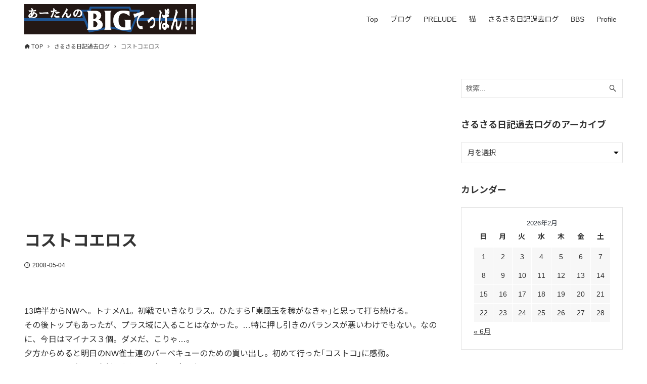

--- FILE ---
content_type: text/html; charset=UTF-8
request_url: https://ahtang777.com/sarusaru/note-212500329-html/
body_size: 9541
content:
<!DOCTYPE html>
<html lang="ja" data-loaded="false" data-scrolled="false" data-drawer="closed" data-drawer-move="fade" data-sidebar="on">
<head>
<meta charset="utf-8">
<meta name="format-detection" content="telephone=no">
<meta http-equiv="X-UA-Compatible" content="IE=edge">
<meta name="viewport" content="width=device-width, viewport-fit=cover">
<meta name='robots' content='max-image-preview:large' />
<link rel='dns-prefetch' href='//www.google.com' />
<link rel='dns-prefetch' href='//www.googletagmanager.com' />
<link rel='dns-prefetch' href='//s.w.org' />
<link rel="alternate" type="application/rss+xml" title="あーたんのBIGてっぱん!! &raquo; フィード" href="https://ahtang777.com/feed/" />
<link rel="alternate" type="application/rss+xml" title="あーたんのBIGてっぱん!! &raquo; コメントフィード" href="https://ahtang777.com/comments/feed/" />

<!-- SEO SIMPLE PACK 2.2.3 -->
<title>コストコエロス | あーたんのBIGてっぱん!!</title>
<meta name="description" content="13時半からNWへ。トナメA1。初戦でいきなりラス。ひたすら｢東風玉を稼がなきゃ｣と思って打ち続ける。その後トップもあったが、プラス域に入ることはなかった。…特に押し引きのバランスが悪いわけでもない。なのに、今日はマイナス３個。ダメだ、こりゃ…。夕方からめると明日のNW雀士連のバーベキューのための買い出し。初めて行った｢コストコ｣に感動。その後、める邸にて食材の仕込み。久々に包丁握ったなぁ。明日の焼○祭(バーベキュー)、期待してヨシ！本日のあーたん：11戦２１４４／－３個(東＋31・総＋48・計227個)">
<meta name="keywords" content="パチスロ,PRELUDE,プレリュード,Barcrest,バークレスト,レトロ,猫,麻雀,html,css">
<link rel="canonical" href="https://ahtang777.com/sarusaru/note-212500329-html/">
<meta property="og:locale" content="ja_JP">
<meta property="og:image" content="https://ahtang777.com/wp-content/uploads/2021/06/ogp.jpg">
<meta property="og:title" content="コストコエロス | あーたんのBIGてっぱん!!">
<meta property="og:description" content="13時半からNWへ。トナメA1。初戦でいきなりラス。ひたすら｢東風玉を稼がなきゃ｣と思って打ち続ける。その後トップもあったが、プラス域に入ることはなかった。…特に押し引きのバランスが悪いわけでもない。なのに、今日はマイナス３個。ダメだ、こりゃ…。夕方からめると明日のNW雀士連のバーベキューのための買い出し。初めて行った｢コストコ｣に感動。その後、める邸にて食材の仕込み。久々に包丁握ったなぁ。明日の焼○祭(バーベキュー)、期待してヨシ！本日のあーたん：11戦２１４４／－３個(東＋31・総＋48・計227個)">
<meta property="og:url" content="https://ahtang777.com/sarusaru/note-212500329-html/">
<meta property="og:site_name" content="あーたんのBIGてっぱん!!">
<meta property="og:type" content="article">
<meta name="twitter:card" content="summary">
<!-- / SEO SIMPLE PACK -->

		<script type="text/javascript">
			window._wpemojiSettings = {"baseUrl":"https:\/\/s.w.org\/images\/core\/emoji\/13.0.1\/72x72\/","ext":".png","svgUrl":"https:\/\/s.w.org\/images\/core\/emoji\/13.0.1\/svg\/","svgExt":".svg","source":{"concatemoji":"https:\/\/ahtang777.com\/wp-includes\/js\/wp-emoji-release.min.js?ver=5.7.3"}};
			!function(e,a,t){var n,r,o,i=a.createElement("canvas"),p=i.getContext&&i.getContext("2d");function s(e,t){var a=String.fromCharCode;p.clearRect(0,0,i.width,i.height),p.fillText(a.apply(this,e),0,0);e=i.toDataURL();return p.clearRect(0,0,i.width,i.height),p.fillText(a.apply(this,t),0,0),e===i.toDataURL()}function c(e){var t=a.createElement("script");t.src=e,t.defer=t.type="text/javascript",a.getElementsByTagName("head")[0].appendChild(t)}for(o=Array("flag","emoji"),t.supports={everything:!0,everythingExceptFlag:!0},r=0;r<o.length;r++)t.supports[o[r]]=function(e){if(!p||!p.fillText)return!1;switch(p.textBaseline="top",p.font="600 32px Arial",e){case"flag":return s([127987,65039,8205,9895,65039],[127987,65039,8203,9895,65039])?!1:!s([55356,56826,55356,56819],[55356,56826,8203,55356,56819])&&!s([55356,57332,56128,56423,56128,56418,56128,56421,56128,56430,56128,56423,56128,56447],[55356,57332,8203,56128,56423,8203,56128,56418,8203,56128,56421,8203,56128,56430,8203,56128,56423,8203,56128,56447]);case"emoji":return!s([55357,56424,8205,55356,57212],[55357,56424,8203,55356,57212])}return!1}(o[r]),t.supports.everything=t.supports.everything&&t.supports[o[r]],"flag"!==o[r]&&(t.supports.everythingExceptFlag=t.supports.everythingExceptFlag&&t.supports[o[r]]);t.supports.everythingExceptFlag=t.supports.everythingExceptFlag&&!t.supports.flag,t.DOMReady=!1,t.readyCallback=function(){t.DOMReady=!0},t.supports.everything||(n=function(){t.readyCallback()},a.addEventListener?(a.addEventListener("DOMContentLoaded",n,!1),e.addEventListener("load",n,!1)):(e.attachEvent("onload",n),a.attachEvent("onreadystatechange",function(){"complete"===a.readyState&&t.readyCallback()})),(n=t.source||{}).concatemoji?c(n.concatemoji):n.wpemoji&&n.twemoji&&(c(n.twemoji),c(n.wpemoji)))}(window,document,window._wpemojiSettings);
		</script>
		<style type="text/css">
img.wp-smiley,
img.emoji {
	display: inline !important;
	border: none !important;
	box-shadow: none !important;
	height: 1em !important;
	width: 1em !important;
	margin: 0 .07em !important;
	vertical-align: -0.1em !important;
	background: none !important;
	padding: 0 !important;
}
</style>
	<link rel='stylesheet' id='wp-block-library-css'  href='https://ahtang777.com/wp-includes/css/dist/block-library/style.min.css?ver=5.7.3' type='text/css' media='all' />
<link rel='stylesheet' id='arkhe-main-style-css'  href='https://ahtang777.com/wp-content/themes/arkhe/dist/css/main.css?ver=1.4.2' type='text/css' media='all' />
<style id='arkhe-main-style-inline-css' type='text/css'>
:root{--ark-container_width:1200px;--ark-article_width:1200px;--ark-slim_width:960px;--ark-color_main:#111;--ark-color_text:#333;--ark-color_link:#3fa3ff;--ark-color_bg:#fff;--ark-thumb_ratio:56.25%;--ark-logo_size_sp:40px;--ark-logo_size_pc:60px;}@media (min-width: 1456px ) {.alignwide{left:-80px;width:calc(100% + 160px)}}@media (min-width: 1216px ) {.page-template-one-column-slim .alignwide,.post-template-one-column-slim .alignwide{left:-80px;width:calc(100% + 160px)}}.p-topArea.c-filterLayer::before{background-color:#000;opacity:0.2}
</style>
<link rel='stylesheet' id='contact-form-7-css'  href='https://ahtang777.com/wp-content/plugins/contact-form-7/includes/css/styles.css?ver=5.4.1' type='text/css' media='all' />
<link rel='stylesheet' id='addtoany-css'  href='https://ahtang777.com/wp-content/plugins/add-to-any/addtoany.min.css?ver=1.15' type='text/css' media='all' />
<script type='text/javascript' src='https://ahtang777.com/wp-includes/js/jquery/jquery.min.js?ver=3.5.1' id='jquery-core-js'></script>
<script type='text/javascript' src='https://ahtang777.com/wp-includes/js/jquery/jquery-migrate.min.js?ver=3.3.2' id='jquery-migrate-js'></script>
<script type='text/javascript' src='https://ahtang777.com/wp-content/plugins/add-to-any/addtoany.min.js?ver=1.1' id='addtoany-js'></script>
<script type='text/javascript' src='https://www.googletagmanager.com/gtag/js?id=UA-68331781-3' id='google_gtagjs-js' async></script>
<script type='text/javascript' id='google_gtagjs-js-after'>
window.dataLayer = window.dataLayer || [];function gtag(){dataLayer.push(arguments);}
gtag('set', 'linker', {"domains":["ahtang777.com"]} );
gtag("js", new Date());
gtag("set", "developer_id.dZTNiMT", true);
gtag("config", "UA-68331781-3", {"anonymize_ip":true});
</script>
<link rel="https://api.w.org/" href="https://ahtang777.com/wp-json/" /><link rel="alternate" type="application/json" href="https://ahtang777.com/wp-json/wp/v2/sarusaru/2538" /><link rel="EditURI" type="application/rsd+xml" title="RSD" href="https://ahtang777.com/xmlrpc.php?rsd" />
<link rel="wlwmanifest" type="application/wlwmanifest+xml" href="https://ahtang777.com/wp-includes/wlwmanifest.xml" /> 
<meta name="generator" content="WordPress 5.7.3" />
<link rel='shortlink' href='https://ahtang777.com/?p=2538' />
<link rel="alternate" type="application/json+oembed" href="https://ahtang777.com/wp-json/oembed/1.0/embed?url=https%3A%2F%2Fahtang777.com%2Fsarusaru%2Fnote-212500329-html%2F" />
<link rel="alternate" type="text/xml+oembed" href="https://ahtang777.com/wp-json/oembed/1.0/embed?url=https%3A%2F%2Fahtang777.com%2Fsarusaru%2Fnote-212500329-html%2F&#038;format=xml" />

<script data-cfasync="false">
window.a2a_config=window.a2a_config||{};a2a_config.callbacks=[];a2a_config.overlays=[];a2a_config.templates={};a2a_localize = {
	Share: "共有",
	Save: "ブックマーク",
	Subscribe: "購読",
	Email: "メール",
	Bookmark: "ブックマーク",
	ShowAll: "すべて表示する",
	ShowLess: "小さく表示する",
	FindServices: "サービスを探す",
	FindAnyServiceToAddTo: "追加するサービスを今すぐ探す",
	PoweredBy: "Powered by",
	ShareViaEmail: "メールでシェアする",
	SubscribeViaEmail: "メールで購読する",
	BookmarkInYourBrowser: "ブラウザにブックマーク",
	BookmarkInstructions: "このページをブックマークするには、 Ctrl+D または \u2318+D を押下。",
	AddToYourFavorites: "お気に入りに追加",
	SendFromWebOrProgram: "任意のメールアドレスまたはメールプログラムから送信",
	EmailProgram: "メールプログラム",
	More: "詳細&#8230;",
	ThanksForSharing: "共有ありがとうございます !",
	ThanksForFollowing: "フォローありがとうございます !"
};

(function(d,s,a,b){a=d.createElement(s);b=d.getElementsByTagName(s)[0];a.async=1;a.src="https://static.addtoany.com/menu/page.js";b.parentNode.insertBefore(a,b);})(document,"script");
</script>
<meta name="generator" content="Site Kit by Google 1.33.0" /><meta name="google-site-verification" content="GlHbU0DsyKWX8H06MifuII8iI-4QMeVeIlgLx98d-10"><script async src="//pagead2.googlesyndication.com/pagead/js/adsbygoogle.js"></script><script>(adsbygoogle = window.adsbygoogle || []).push({"google_ad_client":"ca-pub-3346845085794044","enable_page_level_ads":true,"tag_partner":"site_kit"});</script><link rel="icon" href="https://ahtang777.com/wp-content/uploads/2021/05/cropped-prelude_thumb_w-32x32.png" sizes="32x32" />
<link rel="icon" href="https://ahtang777.com/wp-content/uploads/2021/05/cropped-prelude_thumb_w-192x192.png" sizes="192x192" />
<link rel="apple-touch-icon" href="https://ahtang777.com/wp-content/uploads/2021/05/cropped-prelude_thumb_w-180x180.png" />
<meta name="msapplication-TileImage" content="https://ahtang777.com/wp-content/uploads/2021/05/cropped-prelude_thumb_w-270x270.png" />
<link rel="preconnect" href="https://fonts.googleapis.com">
<link rel="preconnect" href="https://fonts.gstatic.com" crossorigin>
<link href="https://fonts.googleapis.com/css2?family=Noto+Sans+JP:wght@400;500;700&display=swap" rel="stylesheet">
</head>
<body class="sarusaru-template-default single single-sarusaru postid-2538 wp-custom-logo">
<a class="skip-link screen-reader-text" href="#main_content">コンテンツへスキップ</a><!-- Start: #wrapper -->
<div id="wrapper" class="l-wrapper">
<header id="header" class="l-header" data-logo="left" data-btns="l-r" data-has-drawer="sp" data-has-search="sp" data-pcfix="1" data-spfix="1">
		<div class="l-header__body l-container">
		<div class="l-header__drawerBtn">
	<button class="c-iconBtn -menuBtn u-flex--c" data-onclick="toggleMenu" aria-label="メニューボタン">
		<div class="c-iconBtn__icon">
			<i class='__open arkhe-icon-menu' role="img" aria-hidden="true"></i>
			<i class="__close arkhe-icon-close" role="img" aria-hidden="true"></i>
		</div>
			</button>
</div>
		<div class="l-header__left">
					</div>
		<div class="l-header__center">
			<div class="l-header__logo has-image"><a href="https://ahtang777.com/" class="c-headLogo -img" rel="home">
	<img src="https://ahtang777.com/wp-content/uploads/2021/05/cropped-340x60banner.png" alt="あーたんのBIGてっぱん!!" class="c-headLogo__img"></a>
</div>		</div>
		<div class="l-header__right">
			<nav id="gnav" class="c-gnavWrap">
	<ul class="c-gnav u-flex--aic">
		<li id="menu-item-7344" class="menu-item menu-item-type-custom menu-item-object-custom menu-item-7344"><a href="/"><span class="__mainText">Top</span></a></li>
<li id="menu-item-7278" class="menu-item menu-item-type-post_type menu-item-object-page current_page_parent menu-item-7278"><a href="https://ahtang777.com/blog-list/"><span class="__mainText">ブログ</span></a></li>
<li id="menu-item-7574" class="menu-item menu-item-type-post_type menu-item-object-page menu-item-7574"><a href="https://ahtang777.com/prelude/"><span class="__mainText">PRELUDE</span></a></li>
<li id="menu-item-7343" class="menu-item menu-item-type-post_type_archive menu-item-object-cats menu-item-7343"><a href="https://ahtang777.com/cats/"><span class="__mainText">猫</span></a></li>
<li id="menu-item-6558" class="menu-item menu-item-type-post_type_archive menu-item-object-sarusaru menu-item-6558"><a href="https://ahtang777.com/sarusaru/"><span class="__mainText">さるさる日記過去ログ</span></a></li>
<li id="menu-item-7575" class="menu-item menu-item-type-post_type menu-item-object-page menu-item-7575"><a href="https://ahtang777.com/bbs-01/"><span class="__mainText">BBS</span></a></li>
<li id="menu-item-7458" class="menu-item menu-item-type-post_type menu-item-object-page menu-item-7458"><a href="https://ahtang777.com/profile/"><span class="__mainText">Profile</span></a></li>
	</ul>
</nav>
		</div>
		<div class="l-header__searchBtn">
	<button class="c-iconBtn u-flex--c" data-onclick="toggleSearch" aria-label="検索ボタン">
		<span class="c-iconBtn__icon"><i class="arkhe-icon-search" role="img" aria-hidden="true"></i></span>
			</button>
</div>
		<div id="drawer_menu" class="p-drawer">
	<div class="p-drawer__inner">
		<div class="p-drawer__body">
						<div class="p-drawer__nav">
			<ul class="c-drawerNav"><li class="menu-item menu-item-type-custom menu-item-object-custom menu-item-7344"><a href="/"><span class="__mainText">Top</span></a></li>
<li class="menu-item menu-item-type-post_type menu-item-object-page current_page_parent menu-item-7278"><a href="https://ahtang777.com/blog-list/"><span class="__mainText">ブログ</span></a></li>
<li class="menu-item menu-item-type-post_type menu-item-object-page menu-item-7574"><a href="https://ahtang777.com/prelude/"><span class="__mainText">PRELUDE</span></a></li>
<li class="menu-item menu-item-type-post_type_archive menu-item-object-cats menu-item-7343"><a href="https://ahtang777.com/cats/"><span class="__mainText">猫</span></a></li>
<li class="menu-item menu-item-type-post_type_archive menu-item-object-sarusaru menu-item-6558"><a href="https://ahtang777.com/sarusaru/"><span class="__mainText">さるさる日記過去ログ</span></a></li>
<li class="menu-item menu-item-type-post_type menu-item-object-page menu-item-7575"><a href="https://ahtang777.com/bbs-01/"><span class="__mainText">BBS</span></a></li>
<li class="menu-item menu-item-type-post_type menu-item-object-page menu-item-7458"><a href="https://ahtang777.com/profile/"><span class="__mainText">Profile</span></a></li>
</ul>			</div>
						<button type="button" class="p-drawer__close u-flex--aic" data-onclick="toggleMenu">
				<i class="arkhe-icon-close" role="img" aria-hidden="true"></i>閉じる			</button>
		</div>
	</div>
</div>
	</div>
</header>
	<div id="content" class="l-content">
		<div id="breadcrumb" class="p-breadcrumb"><ol class="p-breadcrumb__list l-container"><li class="p-breadcrumb__item"><a href="https://ahtang777.com/" class="p-breadcrumb__text"><i class="arkhe-icon-home" role="img" aria-hidden="true"></i><span>TOP</span></a></li><li class="p-breadcrumb__item"><a href="https://ahtang777.com/sarusaru/" class="p-breadcrumb__text"><span>さるさる日記過去ログ</span></a></li><li class="p-breadcrumb__item"><span class="p-breadcrumb__text">コストコエロス</span></li></ol></div>		<div class="l-content__body l-container">
	<main id="main_content" class="l-main l-article">
		<article class="l-main__body p-entry post-2538 sarusaru type-sarusaru status-publish hentry" data-postid="2538">
			<!-- ヘッダ直下 -->
			<ins class="adsbygoogle"
				style="display:block"
				data-ad-client="ca-pub-3346845085794044"
				data-ad-slot="8225542329"
				data-ad-format="auto"
				data-full-width-responsive="true"></ins>
			<script>
				(adsbygoogle = window.adsbygoogle || []).push({});
			</script>
			<header class="p-entry__head">
			<div class="p-entry__title c-pageTitle">
			<h1 class="c-pageTitle__main">コストコエロス</h1>
		</div>
		<div class="c-postMetas u-flex--aicw">
		<div class="c-postTimes u-flex--aicw">
			<time class="c-postTimes__item -posted u-flex--aic" datetime="2008-05-04"><i class="c-postMetas__icon arkhe-icon-posted" role="img" aria-hidden="true"></i>2008-05-04</time>		</div>
		<div class="c-postTerms u-flex--aicw"><div class="c-postTerms__item -category u-flex--aicw"><i class="c-postMetas__icon arkhe-icon-folder"></i><a class="c-postTerms__link" href="https://ahtang777.com/category/uncategorized/" data-cat-id="1">未分類</a></div></div>	</div>
	</header>
<div class="c-postContent p-entry__content"><p>13時半からNWへ。トナメA1。初戦でいきなりラス。ひたすら｢東風玉を稼がなきゃ｣と思って打ち続ける。<br />その後トップもあったが、プラス域に入ることはなかった。…特に押し引きのバランスが悪いわけでもない。なのに、今日はマイナス３個。ダメだ、こりゃ…。<br />夕方からめると明日のNW雀士連のバーベキューのための買い出し。初めて行った｢コストコ｣に感動。<br />その後、める邸にて食材の仕込み。久々に包丁握ったなぁ。<br />明日の焼○祭(バーベキュー)、期待してヨシ！<br />本日のあーたん：11戦２１４４／－３個(東＋31・総＋48・計227個)</p>
</div><footer class="p-entry__foot">
				<div class="c-postMetas u-flex--aicw">
			<div class="c-postTerms u-flex--aicw"><div class="c-postTerms__item -category u-flex--aicw"><a class="c-postTerms__link" href="https://ahtang777.com/category/uncategorized/" data-cat-id="1">未分類</a></div></div>		</div>
		<ul class="c-pnNav">
	<li class="c-pnNav__item -prev">
					<a href="https://ahtang777.com/sarusaru/note-212500331-html/" rel="prev" class="c-pnNav__link u-flex--aic">
				<span class="c-pnNav__title">実力者エロス</span>
			</a>
			</li>
	<li class="c-pnNav__item -next">
			<a href="https://ahtang777.com/sarusaru/note-212500326-html/" rel="next" class="c-pnNav__link u-flex--aic">
			<span class="c-pnNav__title">焼○祭エロス</span>
		</a>
		</li>
</ul>
</footer>
		</article>
	</main>
<aside id="sidebar" class="l-sidebar">
	<div id="search-7" class="c-widget widget_search"><form role="search" method="get" class="c-searchForm" action="https://ahtang777.com/" role="search">
	<input type="text" value="" name="s" class="c-searchForm__s s" placeholder="検索..." aria-label="検索ワード">
	<button type="submit" class="c-searchForm__submit u-flex--c" value="search" aria-label="検索ボタン">
		<i class="arkhe-icon-search" role="img" aria-hidden="true"></i>
	</button>
</form>
</div><div id="custom-post-type-archives-3" class="c-widget widget_archive"><div class="c-widget__title -side">さるさる日記過去ログのアーカイブ</div>			<label class="screen-reader-text">さるさる日記過去ログのアーカイブ</label>
			<select name="archive-dropdown" onchange='document.location.href=this.options[this.selectedIndex].value;'>
				
				<option value="">月を選択</option>
					<option value='https://ahtang777.com/sarusaru/date/2011/06/'> 2011年6月 &nbsp;(1)</option>
	<option value='https://ahtang777.com/sarusaru/date/2011/05/'> 2011年5月 &nbsp;(11)</option>
	<option value='https://ahtang777.com/sarusaru/date/2010/12/'> 2010年12月 &nbsp;(1)</option>
	<option value='https://ahtang777.com/sarusaru/date/2010/10/'> 2010年10月 &nbsp;(1)</option>
	<option value='https://ahtang777.com/sarusaru/date/2010/08/'> 2010年8月 &nbsp;(1)</option>
	<option value='https://ahtang777.com/sarusaru/date/2010/06/'> 2010年6月 &nbsp;(1)</option>
	<option value='https://ahtang777.com/sarusaru/date/2010/05/'> 2010年5月 &nbsp;(3)</option>
	<option value='https://ahtang777.com/sarusaru/date/2010/04/'> 2010年4月 &nbsp;(15)</option>
	<option value='https://ahtang777.com/sarusaru/date/2010/03/'> 2010年3月 &nbsp;(30)</option>
	<option value='https://ahtang777.com/sarusaru/date/2010/02/'> 2010年2月 &nbsp;(29)</option>
	<option value='https://ahtang777.com/sarusaru/date/2010/01/'> 2010年1月 &nbsp;(31)</option>
	<option value='https://ahtang777.com/sarusaru/date/2009/12/'> 2009年12月 &nbsp;(31)</option>
	<option value='https://ahtang777.com/sarusaru/date/2009/11/'> 2009年11月 &nbsp;(30)</option>
	<option value='https://ahtang777.com/sarusaru/date/2009/10/'> 2009年10月 &nbsp;(31)</option>
	<option value='https://ahtang777.com/sarusaru/date/2009/09/'> 2009年9月 &nbsp;(30)</option>
	<option value='https://ahtang777.com/sarusaru/date/2009/08/'> 2009年8月 &nbsp;(31)</option>
	<option value='https://ahtang777.com/sarusaru/date/2009/07/'> 2009年7月 &nbsp;(31)</option>
	<option value='https://ahtang777.com/sarusaru/date/2009/06/'> 2009年6月 &nbsp;(30)</option>
	<option value='https://ahtang777.com/sarusaru/date/2009/05/'> 2009年5月 &nbsp;(31)</option>
	<option value='https://ahtang777.com/sarusaru/date/2009/04/'> 2009年4月 &nbsp;(30)</option>
	<option value='https://ahtang777.com/sarusaru/date/2009/03/'> 2009年3月 &nbsp;(31)</option>
	<option value='https://ahtang777.com/sarusaru/date/2009/02/'> 2009年2月 &nbsp;(28)</option>
	<option value='https://ahtang777.com/sarusaru/date/2009/01/'> 2009年1月 &nbsp;(31)</option>
	<option value='https://ahtang777.com/sarusaru/date/2008/12/'> 2008年12月 &nbsp;(31)</option>
	<option value='https://ahtang777.com/sarusaru/date/2008/11/'> 2008年11月 &nbsp;(30)</option>
	<option value='https://ahtang777.com/sarusaru/date/2008/10/'> 2008年10月 &nbsp;(31)</option>
	<option value='https://ahtang777.com/sarusaru/date/2008/09/'> 2008年9月 &nbsp;(30)</option>
	<option value='https://ahtang777.com/sarusaru/date/2008/08/'> 2008年8月 &nbsp;(31)</option>
	<option value='https://ahtang777.com/sarusaru/date/2008/07/'> 2008年7月 &nbsp;(31)</option>
	<option value='https://ahtang777.com/sarusaru/date/2008/06/'> 2008年6月 &nbsp;(30)</option>
	<option value='https://ahtang777.com/sarusaru/date/2008/05/'> 2008年5月 &nbsp;(31)</option>
	<option value='https://ahtang777.com/sarusaru/date/2008/04/'> 2008年4月 &nbsp;(30)</option>
	<option value='https://ahtang777.com/sarusaru/date/2008/03/'> 2008年3月 &nbsp;(31)</option>
	<option value='https://ahtang777.com/sarusaru/date/2008/02/'> 2008年2月 &nbsp;(29)</option>
	<option value='https://ahtang777.com/sarusaru/date/2008/01/'> 2008年1月 &nbsp;(31)</option>
	<option value='https://ahtang777.com/sarusaru/date/2007/12/'> 2007年12月 &nbsp;(31)</option>
	<option value='https://ahtang777.com/sarusaru/date/2007/11/'> 2007年11月 &nbsp;(30)</option>
	<option value='https://ahtang777.com/sarusaru/date/2007/10/'> 2007年10月 &nbsp;(31)</option>
	<option value='https://ahtang777.com/sarusaru/date/2007/09/'> 2007年9月 &nbsp;(30)</option>
	<option value='https://ahtang777.com/sarusaru/date/2007/08/'> 2007年8月 &nbsp;(31)</option>
	<option value='https://ahtang777.com/sarusaru/date/2007/07/'> 2007年7月 &nbsp;(31)</option>
	<option value='https://ahtang777.com/sarusaru/date/2007/06/'> 2007年6月 &nbsp;(29)</option>
	<option value='https://ahtang777.com/sarusaru/date/2007/05/'> 2007年5月 &nbsp;(32)</option>
	<option value='https://ahtang777.com/sarusaru/date/2007/04/'> 2007年4月 &nbsp;(30)</option>
	<option value='https://ahtang777.com/sarusaru/date/2007/03/'> 2007年3月 &nbsp;(31)</option>
	<option value='https://ahtang777.com/sarusaru/date/2007/02/'> 2007年2月 &nbsp;(28)</option>
	<option value='https://ahtang777.com/sarusaru/date/2007/01/'> 2007年1月 &nbsp;(30)</option>
	<option value='https://ahtang777.com/sarusaru/date/2006/12/'> 2006年12月 &nbsp;(32)</option>
	<option value='https://ahtang777.com/sarusaru/date/2006/11/'> 2006年11月 &nbsp;(30)</option>
	<option value='https://ahtang777.com/sarusaru/date/2006/10/'> 2006年10月 &nbsp;(31)</option>
	<option value='https://ahtang777.com/sarusaru/date/2006/09/'> 2006年9月 &nbsp;(30)</option>
	<option value='https://ahtang777.com/sarusaru/date/2006/08/'> 2006年8月 &nbsp;(31)</option>
	<option value='https://ahtang777.com/sarusaru/date/2006/07/'> 2006年7月 &nbsp;(31)</option>
	<option value='https://ahtang777.com/sarusaru/date/2006/06/'> 2006年6月 &nbsp;(30)</option>
	<option value='https://ahtang777.com/sarusaru/date/2006/05/'> 2006年5月 &nbsp;(31)</option>
	<option value='https://ahtang777.com/sarusaru/date/2006/04/'> 2006年4月 &nbsp;(30)</option>
	<option value='https://ahtang777.com/sarusaru/date/2006/03/'> 2006年3月 &nbsp;(31)</option>
	<option value='https://ahtang777.com/sarusaru/date/2006/02/'> 2006年2月 &nbsp;(28)</option>
	<option value='https://ahtang777.com/sarusaru/date/2006/01/'> 2006年1月 &nbsp;(45)</option>
	<option value='https://ahtang777.com/sarusaru/date/2005/12/'> 2005年12月 &nbsp;(26)</option>
	<option value='https://ahtang777.com/sarusaru/date/2005/11/'> 2005年11月 &nbsp;(33)</option>
	<option value='https://ahtang777.com/sarusaru/date/2005/10/'> 2005年10月 &nbsp;(22)</option>
	<option value='https://ahtang777.com/sarusaru/date/2005/09/'> 2005年9月 &nbsp;(28)</option>
	<option value='https://ahtang777.com/sarusaru/date/2005/08/'> 2005年8月 &nbsp;(32)</option>
	<option value='https://ahtang777.com/sarusaru/date/2005/07/'> 2005年7月 &nbsp;(33)</option>
	<option value='https://ahtang777.com/sarusaru/date/2005/06/'> 2005年6月 &nbsp;(28)</option>
	<option value='https://ahtang777.com/sarusaru/date/2005/05/'> 2005年5月 &nbsp;(29)</option>
	<option value='https://ahtang777.com/sarusaru/date/2005/04/'> 2005年4月 &nbsp;(31)</option>
	<option value='https://ahtang777.com/sarusaru/date/2005/03/'> 2005年3月 &nbsp;(31)</option>
	<option value='https://ahtang777.com/sarusaru/date/2005/02/'> 2005年2月 &nbsp;(28)</option>
	<option value='https://ahtang777.com/sarusaru/date/2005/01/'> 2005年1月 &nbsp;(33)</option>
	<option value='https://ahtang777.com/sarusaru/date/2004/12/'> 2004年12月 &nbsp;(30)</option>
	<option value='https://ahtang777.com/sarusaru/date/2004/11/'> 2004年11月 &nbsp;(29)</option>
	<option value='https://ahtang777.com/sarusaru/date/2004/10/'> 2004年10月 &nbsp;(31)</option>
	<option value='https://ahtang777.com/sarusaru/date/2004/09/'> 2004年9月 &nbsp;(29)</option>
	<option value='https://ahtang777.com/sarusaru/date/2004/08/'> 2004年8月 &nbsp;(32)</option>
	<option value='https://ahtang777.com/sarusaru/date/2004/07/'> 2004年7月 &nbsp;(36)</option>
	<option value='https://ahtang777.com/sarusaru/date/2004/06/'> 2004年6月 &nbsp;(25)</option>
	<option value='https://ahtang777.com/sarusaru/date/2004/05/'> 2004年5月 &nbsp;(46)</option>
	<option value='https://ahtang777.com/sarusaru/date/2004/04/'> 2004年4月 &nbsp;(29)</option>
	<option value='https://ahtang777.com/sarusaru/date/2004/03/'> 2004年3月 &nbsp;(30)</option>
	<option value='https://ahtang777.com/sarusaru/date/2004/02/'> 2004年2月 &nbsp;(29)</option>
	<option value='https://ahtang777.com/sarusaru/date/2004/01/'> 2004年1月 &nbsp;(31)</option>
	<option value='https://ahtang777.com/sarusaru/date/2003/12/'> 2003年12月 &nbsp;(31)</option>
	<option value='https://ahtang777.com/sarusaru/date/2003/11/'> 2003年11月 &nbsp;(30)</option>
	<option value='https://ahtang777.com/sarusaru/date/2003/10/'> 2003年10月 &nbsp;(30)</option>
	<option value='https://ahtang777.com/sarusaru/date/2003/09/'> 2003年9月 &nbsp;(32)</option>
	<option value='https://ahtang777.com/sarusaru/date/2003/08/'> 2003年8月 &nbsp;(30)</option>
	<option value='https://ahtang777.com/sarusaru/date/2003/07/'> 2003年7月 &nbsp;(32)</option>
	<option value='https://ahtang777.com/sarusaru/date/2003/06/'> 2003年6月 &nbsp;(29)</option>
	<option value='https://ahtang777.com/sarusaru/date/2003/05/'> 2003年5月 &nbsp;(32)</option>
	<option value='https://ahtang777.com/sarusaru/date/2003/04/'> 2003年4月 &nbsp;(29)</option>
	<option value='https://ahtang777.com/sarusaru/date/2003/03/'> 2003年3月 &nbsp;(31)</option>
	<option value='https://ahtang777.com/sarusaru/date/2003/02/'> 2003年2月 &nbsp;(29)</option>
	<option value='https://ahtang777.com/sarusaru/date/2003/01/'> 2003年1月 &nbsp;(29)</option>
	<option value='https://ahtang777.com/sarusaru/date/2002/12/'> 2002年12月 &nbsp;(34)</option>
	<option value='https://ahtang777.com/sarusaru/date/2002/11/'> 2002年11月 &nbsp;(34)</option>
	<option value='https://ahtang777.com/sarusaru/date/2002/10/'> 2002年10月 &nbsp;(34)</option>
	<option value='https://ahtang777.com/sarusaru/date/2002/09/'> 2002年9月 &nbsp;(27)</option>
	<option value='https://ahtang777.com/sarusaru/date/2002/08/'> 2002年8月 &nbsp;(30)</option>
	<option value='https://ahtang777.com/sarusaru/date/2002/07/'> 2002年7月 &nbsp;(32)</option>
	<option value='https://ahtang777.com/sarusaru/date/2002/06/'> 2002年6月 &nbsp;(29)</option>
	<option value='https://ahtang777.com/sarusaru/date/2002/05/'> 2002年5月 &nbsp;(31)</option>
	<option value='https://ahtang777.com/sarusaru/date/2002/04/'> 2002年4月 &nbsp;(30)</option>
	<option value='https://ahtang777.com/sarusaru/date/2002/03/'> 2002年3月 &nbsp;(31)</option>
	<option value='https://ahtang777.com/sarusaru/date/2002/02/'> 2002年2月 &nbsp;(28)</option>
	<option value='https://ahtang777.com/sarusaru/date/2002/01/'> 2002年1月 &nbsp;(31)</option>
	<option value='https://ahtang777.com/sarusaru/date/2001/12/'> 2001年12月 &nbsp;(32)</option>
	<option value='https://ahtang777.com/sarusaru/date/2001/11/'> 2001年11月 &nbsp;(30)</option>
	<option value='https://ahtang777.com/sarusaru/date/2001/10/'> 2001年10月 &nbsp;(34)</option>
	<option value='https://ahtang777.com/sarusaru/date/2001/09/'> 2001年9月 &nbsp;(32)</option>
	<option value='https://ahtang777.com/sarusaru/date/2001/08/'> 2001年8月 &nbsp;(39)</option>
	<option value='https://ahtang777.com/sarusaru/date/2001/07/'> 2001年7月 &nbsp;(10)</option>
			</select>

		</div><div id="custom-post-type-calendar-2" class="c-widget widget_calendar"><div class="c-widget__title -side">カレンダー</div><div class="calendar_wrap"><table class="wp-calendar wp-calendar-table">
		<caption>2026年2月</caption>
		<thead>
		<tr>
		<th scope="col" title="日曜日">日</th>
		<th scope="col" title="月曜日">月</th>
		<th scope="col" title="火曜日">火</th>
		<th scope="col" title="水曜日">水</th>
		<th scope="col" title="木曜日">木</th>
		<th scope="col" title="金曜日">金</th>
		<th scope="col" title="土曜日">土</th>
		</tr>
		</thead>
		<tbody>
		<tr><td class="today">1</td><td>2</td><td>3</td><td>4</td><td>5</td><td>6</td><td>7</td>
	</tr>
	<tr>
		<td>8</td><td>9</td><td>10</td><td>11</td><td>12</td><td>13</td><td>14</td>
	</tr>
	<tr>
		<td>15</td><td>16</td><td>17</td><td>18</td><td>19</td><td>20</td><td>21</td>
	</tr>
	<tr>
		<td>22</td><td>23</td><td>24</td><td>25</td><td>26</td><td>27</td><td>28</td>
	</tr>
	</tbody>
	</table><nav aria-label="前と次の月" class="wp-calendar-nav">
		<span class="wp-calendar-nav-prev"><a href="https://ahtang777.com/sarusaru/date/2011/06/">&laquo; 6月</a></span>
		<span class="pad">&nbsp;</span>
		<span class="wp-calendar-nav-next">&nbsp;</span>
		</nav></div></div><div id="custom_html-6" class="widget_text c-widget widget_custom_html"><div class="textwidget custom-html-widget"><script async src="https://pagead2.googlesyndication.com/pagead/js/adsbygoogle.js"></script>
<!-- サイドバー用 -->
<ins class="adsbygoogle"
     style="display:block"
     data-ad-client="ca-pub-3346845085794044"
     data-ad-slot="4756946896"
     data-ad-format="auto"
     data-full-width-responsive="true"></ins>
<script>
     (adsbygoogle = window.adsbygoogle || []).push({});
</script></div></div></aside>
	</div><!-- End: l-content__body -->
	</div><!-- End: l-content -->
<footer id="footer" class="l-footer">
	<div class="l-footer__inner">
							<div class="l-footer__widgets">
				<div class="l-container">
											<div class="w-footer -widget1">
							<div id="a2a_share_save_widget-2" class="c-widget widget_a2a_share_save_widget"><div class="a2a_kit a2a_kit_size_32 addtoany_list"><a class="a2a_button_twitter" href="https://www.addtoany.com/add_to/twitter?linkurl=https%3A%2F%2Fahtang777.com%2Fsarusaru%2Fnote-212500329-html%2F&amp;linkname=%E3%82%B3%E3%82%B9%E3%83%88%E3%82%B3%E3%82%A8%E3%83%AD%E3%82%B9" title="Twitter" rel="nofollow noopener" target="_blank"></a><a class="a2a_button_facebook" href="https://www.addtoany.com/add_to/facebook?linkurl=https%3A%2F%2Fahtang777.com%2Fsarusaru%2Fnote-212500329-html%2F&amp;linkname=%E3%82%B3%E3%82%B9%E3%83%88%E3%82%B3%E3%82%A8%E3%83%AD%E3%82%B9" title="Facebook" rel="nofollow noopener" target="_blank"></a><a class="a2a_button_line" href="https://www.addtoany.com/add_to/line?linkurl=https%3A%2F%2Fahtang777.com%2Fsarusaru%2Fnote-212500329-html%2F&amp;linkname=%E3%82%B3%E3%82%B9%E3%83%88%E3%82%B3%E3%82%A8%E3%83%AD%E3%82%B9" title="Line" rel="nofollow noopener" target="_blank"></a></div></div>						</div>
														</div>
			</div>
				<div class="l-footer__foot">
			<div class="l-container">
				<ul class="l-footer__nav u-flex--c"><li id="menu-item-7553" class="menu-item menu-item-type-post_type menu-item-object-page menu-item-privacy-policy menu-item-7553"><a href="https://ahtang777.com/privacy-policy/">プライバシーポリシー</a></li>
<li id="menu-item-7554" class="menu-item menu-item-type-post_type menu-item-object-page menu-item-7554"><a href="https://ahtang777.com/contact/">Contact</a></li>
</ul>								<p class="c-copyright">
					Since Sep.6,1998<br />© 2021 あーたんのBIGてっぱん!!				</p>
							</div>
		</div>
			</div>
</footer>
	<div class="p-fixBtnWrap">
		<div id="pagetop" class="c-fixBtn -pagetop u-flex--c" data-onclick="pageTop" role="button" aria-label="To top">
			<i class="c-fixBtn__icon arkhe-icon-chevron-up" role="img" aria-hidden="true"></i>
		</div>
	</div>
<div id="search_modal" class="c-modal p-searchModal">
	<div class="c-overlay" data-onclick="toggleSearch"></div>
	<div class="p-searchModal__inner">
		<form role="search" method="get" class="c-searchForm" action="https://ahtang777.com/" role="search">
	<input type="text" value="" name="s" class="c-searchForm__s s" placeholder="検索..." aria-label="検索ワード">
	<button type="submit" class="c-searchForm__submit u-flex--c" value="search" aria-label="検索ボタン">
		<i class="arkhe-icon-search" role="img" aria-hidden="true"></i>
	</button>
</form>
		<button type="button" class="p-searchModal__close u-flex--aic" data-onclick="toggleSearch">
			<i class="arkhe-icon-close" role="img" aria-hidden="true"></i>閉じる		</button>
	</div>
</div>
<div class="p-drawerUnderlayer" data-onclick="toggleMenu"></div>
</div>
<!-- End: #wrapper-->
<script type='text/javascript' src='https://ahtang777.com/wp-content/themes/arkhe/dist/js/plugin/lazysizes.js?ver=1.4.2' id='arkhe-lazysizes-js'></script>
<script type='text/javascript' id='arkhe-main-script-js-extra'>
/* <![CDATA[ */
var arkheVars = {"homeUrl":"https:\/\/ahtang777.com\/","isFixHeadPC":"1","isFixHeadSP":"1","fixGnav":"","smoothScroll":"on"};
/* ]]> */
</script>
<script type='text/javascript' src='https://ahtang777.com/wp-content/themes/arkhe/dist/js/main.js?ver=1.4.2' id='arkhe-main-script-js'></script>
<script type='text/javascript' src='https://ahtang777.com/wp-includes/js/dist/vendor/wp-polyfill.min.js?ver=7.4.4' id='wp-polyfill-js'></script>
<script type='text/javascript' id='wp-polyfill-js-after'>
( 'fetch' in window ) || document.write( '<script src="https://ahtang777.com/wp-includes/js/dist/vendor/wp-polyfill-fetch.min.js?ver=3.0.0"></scr' + 'ipt>' );( document.contains ) || document.write( '<script src="https://ahtang777.com/wp-includes/js/dist/vendor/wp-polyfill-node-contains.min.js?ver=3.42.0"></scr' + 'ipt>' );( window.DOMRect ) || document.write( '<script src="https://ahtang777.com/wp-includes/js/dist/vendor/wp-polyfill-dom-rect.min.js?ver=3.42.0"></scr' + 'ipt>' );( window.URL && window.URL.prototype && window.URLSearchParams ) || document.write( '<script src="https://ahtang777.com/wp-includes/js/dist/vendor/wp-polyfill-url.min.js?ver=3.6.4"></scr' + 'ipt>' );( window.FormData && window.FormData.prototype.keys ) || document.write( '<script src="https://ahtang777.com/wp-includes/js/dist/vendor/wp-polyfill-formdata.min.js?ver=3.0.12"></scr' + 'ipt>' );( Element.prototype.matches && Element.prototype.closest ) || document.write( '<script src="https://ahtang777.com/wp-includes/js/dist/vendor/wp-polyfill-element-closest.min.js?ver=2.0.2"></scr' + 'ipt>' );( 'objectFit' in document.documentElement.style ) || document.write( '<script src="https://ahtang777.com/wp-includes/js/dist/vendor/wp-polyfill-object-fit.min.js?ver=2.3.4"></scr' + 'ipt>' );
</script>
<script type='text/javascript' id='contact-form-7-js-extra'>
/* <![CDATA[ */
var wpcf7 = {"api":{"root":"https:\/\/ahtang777.com\/wp-json\/","namespace":"contact-form-7\/v1"}};
/* ]]> */
</script>
<script type='text/javascript' src='https://ahtang777.com/wp-content/plugins/contact-form-7/includes/js/index.js?ver=5.4.1' id='contact-form-7-js'></script>
<script type='text/javascript' id='google-invisible-recaptcha-js-before'>
var renderInvisibleReCaptcha = function() {

    for (var i = 0; i < document.forms.length; ++i) {
        var form = document.forms[i];
        var holder = form.querySelector('.inv-recaptcha-holder');

        if (null === holder) continue;
		holder.innerHTML = '';

         (function(frm){
			var cf7SubmitElm = frm.querySelector('.wpcf7-submit');
            var holderId = grecaptcha.render(holder,{
                'sitekey': '6LflaR4bAAAAAOVAQBpk8uhVdDKw65H1_Dk7nh8m', 'size': 'invisible', 'badge' : 'inline',
                'callback' : function (recaptchaToken) {
					if((null !== cf7SubmitElm) && (typeof jQuery != 'undefined')){jQuery(frm).submit();grecaptcha.reset(holderId);return;}
					 HTMLFormElement.prototype.submit.call(frm);
                },
                'expired-callback' : function(){grecaptcha.reset(holderId);}
            });

			if(null !== cf7SubmitElm && (typeof jQuery != 'undefined') ){
				jQuery(cf7SubmitElm).off('click').on('click', function(clickEvt){
					clickEvt.preventDefault();
					grecaptcha.execute(holderId);
				});
			}
			else
			{
				frm.onsubmit = function (evt){evt.preventDefault();grecaptcha.execute(holderId);};
			}


        })(form);
    }
};
</script>
<script type='text/javascript' async defer src='https://www.google.com/recaptcha/api.js?onload=renderInvisibleReCaptcha&#038;render=explicit&#038;hl=ja' id='google-invisible-recaptcha-js'></script>
<script type='text/javascript' src='https://ahtang777.com/wp-includes/js/wp-embed.min.js?ver=5.7.3' id='wp-embed-js'></script>
</body>
</html>


--- FILE ---
content_type: text/html; charset=utf-8
request_url: https://www.google.com/recaptcha/api2/aframe
body_size: -87
content:
<!DOCTYPE HTML><html><head><meta http-equiv="content-type" content="text/html; charset=UTF-8"></head><body><script nonce="9Gd5rSmk7PGuk0rOhM8Nyg">/** Anti-fraud and anti-abuse applications only. See google.com/recaptcha */ try{var clients={'sodar':'https://pagead2.googlesyndication.com/pagead/sodar?'};window.addEventListener("message",function(a){try{if(a.source===window.parent){var b=JSON.parse(a.data);var c=clients[b['id']];if(c){var d=document.createElement('img');d.src=c+b['params']+'&rc='+(localStorage.getItem("rc::a")?sessionStorage.getItem("rc::b"):"");window.document.body.appendChild(d);sessionStorage.setItem("rc::e",parseInt(sessionStorage.getItem("rc::e")||0)+1);localStorage.setItem("rc::h",'1769878280561');}}}catch(b){}});window.parent.postMessage("_grecaptcha_ready", "*");}catch(b){}</script></body></html>